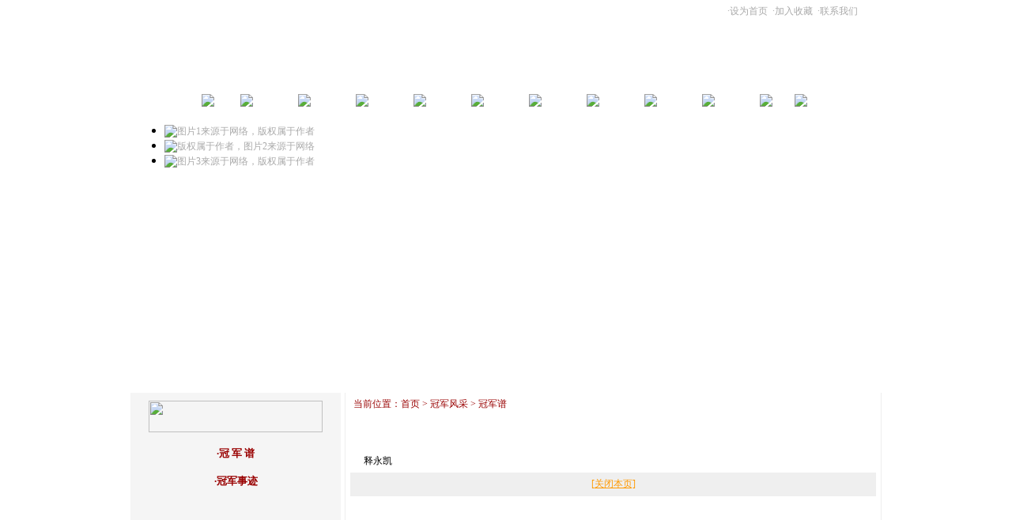

--- FILE ---
content_type: text/html; Charset=utf-8
request_url: http://ccyxy.com/gjp_nr.asp?id=53
body_size: 5635
content:
<!DOCTYPE html PUBLIC "-//W3C//DTD XHTML 1.0 Transitional//EN" "http://www.w3.org/TR/xhtml1/DTD/xhtml1-transitional.dtd">
<html xmlns="http://www.w3.org/1999/xhtml">
<head>
<meta http-equiv="Content-Type" content="text/html; charset=utf-8" />
<title>释永凯 _ 冠军谱  - 长春亚新亚武术学校_亚新亚武术学校</title>
<meta name="keywords" content="释永凯">
<meta name="description" content="长春市亚新亚武术学校是经长春市体育局批准成立的。校长：姚佳男；大学专科毕业，嵩山少林寺俗家弟子 ；曾任嵩山少林寺武术气功培训部总教练。现任长春市少林武术研究会副会长，国家一级教练员。亚新亚武术学校是吉林省目前唯一集武术、文化为一体的，国际化、综合性新型特色的武术学校。">
<script language=JavaScript src="myself.js"></script>
<link href="style/style.css" rel="stylesheet" type="text/css" />
<script src="Scripts/AC_RunActiveContent.js" type="text/javascript"></script>
<script src="Scripts/myjs.js" type="text/javascript"></script>
<style type="text/css">
<!--
#ceng1 {
	position:absolute;
	width:350px;
	height:30px;
	z-index:1;
}
#ceng2 {
	position:absolute;
	width:150px;
	height:30px;
	z-index:2;
}
#ceng3 {
	position:absolute;
	width:200px;
	height:30px;
	z-index:3;
}
#ceng4 {
	position:absolute;
	width:200px;
	height:30px;
	z-index:4;
}
#ceng5 {
	position:absolute;
	width:180px;
	height:30px;
	z-index:5;
}
#ceng6 {
	position:absolute;
	width:150px;
	height:30px;
	z-index:6;
}
#ceng7 {
	position:absolute;
	width:260px;
	height:30px;
	z-index:7;
}
-->
</style>
</head>

<body>
<style type="text/css">
<!--
#ceng1 {
	position:absolute;
	width:350px;
	height:30px;
	z-index:1;
}
#ceng2 {
	position:absolute;
	width:150px;
	height:30px;
	z-index:2;
}
#ceng3 {
	position:absolute;
	width:200px;
	height:30px;
	z-index:3;
}
#ceng4 {
	position:absolute;
	width:200px;
	height:30px;
	z-index:4;
}
#ceng5 {
	position:absolute;
	width:220px;
	height:30px;
	z-index:5;
}
#ceng6 {
	position:absolute;
	width:150px;
	height:30px;
	z-index:6;
}
#ceng7 {
	position:absolute;
	width:260px;
	height:30px;
	z-index:7;
}
-->
</style>
<script type="text/javascript" src="js/myfocus-2.0.4.min.js"></script>
<script type="text/javascript">
//设置
myFocus.set({
	id:'myFocus',//ID
	pattern:'mF_YSlider'//风格
});
</script>

<div style="width:950px; margin:0px auto; background:#FFF">
<table width="950" border="0" align="center" cellpadding="0" cellspacing="0" style="background:url(images/bg_head.jpg) no-repeat center top" height="114">
  <tr>
    <td width="180" align="center">&nbsp;</td>
    <td align="right" valign="top" style="padding-right:30px"><table width="100%" border="0" cellspacing="0" cellpadding="0">
      <tr>
        <td height="30" align="right"><a href="#" onClick="this.style.behavior='url(#default#homepage)';this.setHomePage('#');return(false);" style="behavior: url(#default#homepage)">·设为首页</a>&nbsp;&nbsp;<A href="javascript:window.external.AddFavorite(location.href,document.title)">·加入收藏</A>&nbsp;&nbsp;<a href="lxwm.asp">·联系我们</a></td>
      </tr>
    </table>
    </td>
  </tr>
</table>
<table width="770" border="0" align="center" cellpadding="0" cellspacing="0" style="background:url(images/ban_rep.jpg) repeat-x; margin-top:5px">
        <tr>
          <td width="20"><img src="images/ban_left.jpg"  /></td>
          <td align="center" style="background:url(images/ban_fgx.jpg) right no-repeat"><a href="index1.asp"><img src="images/ban1.jpg" border="0" /></a></td>
          <td align="center" style="background:url(images/ban_fgx.jpg) right no-repeat"><div id="ceng1" style="margin-top:32px; display:none" onMouseOver="show1()" onMouseOut="dis1()">
            <table width="100%" border="0" cellspacing="0" cellpadding="0">
              <tr>
                <td height="30" align="center" class="green_link"><a href="xxjj.asp">学校简介</a>&nbsp;|&nbsp;<a href="ldfc.asp">领导风采</a>&nbsp;|&nbsp;<a href="xxry.asp">学校荣誉</a>&nbsp;|&nbsp;<a href="wsjl.asp">武术教练</a>&nbsp;|&nbsp;<a href="xxss.asp">学校设施</a></td>
              </tr>
            </table>
          </div>
            <a href="xxjj.asp"><img src="images/ban2.jpg" name="t1"  border="0" id="t1" onMouseOver="show1()" onMouseOut="dis1()"/></a></td>
          <td align="center" style="background:url(images/ban_fgx.jpg) right no-repeat"><div id="ceng2" style="margin-top:32px; display:none" onMouseOver="show2()" onMouseOut="dis2()">
            <table width="100%" border="0" cellspacing="0" cellpadding="0">
              <tr>
                <td height="30" align="center" class="green_link"><a href="zxbd.asp?bigid=6">最新报道</a>&nbsp;|&nbsp;<a href="zxbd.asp?bigid=25">学校动态</a></td>
              </tr>
            </table>
          </div>
            <a href="zxbd.asp?bigid=6"><img src="images/ban3.jpg" name="t2" border="0" id="t2" onMouseOver="show2()" onMouseOut="dis2()" /></a></td>
          <td align="center" style="background:url(images/ban_fgx.jpg) right no-repeat"><div id="ceng3" style="margin-top:32px; display:none" onMouseOver="show3()" onMouseOut="dis3()">
            <table width="100%" border="0" cellspacing="0" cellpadding="0">
              <tr>
                <td height="30" align="center" class="green_link"><a href="ksxm.asp">开设项目</a>&nbsp;|&nbsp;<a href="jxcj.asp">教学成绩</a>&nbsp;|&nbsp;<a href="wsbs.asp">武术比赛</a></td>
              </tr>
            </table>
          </div>
            <a href="ksxm.asp"><img src="images/ban4.jpg" name="t3" border="0" id="t3" onMouseOver="show3()" onMouseOut="dis3()" /></a></td>
          <td align="center" style="background:url(images/ban_fgx.jpg) right no-repeat"><div id="ceng4" style="margin-top:32px; display:none" onMouseOver="show4()" onMouseOut="dis4()">
            <table width="100%" border="0" cellspacing="0" cellpadding="0">
              <tr>
                <td height="30" align="center" class="green_link"><a href="jxtx.asp">教学体系</a>&nbsp;|&nbsp;<!--<a href="jxcj2.asp">教学成绩</a>&nbsp;|&nbsp;--><a href="jxlw.asp">教学论文</a></td>
              </tr>
            </table>
          </div>
            <a href="jxtx.asp"><img src="images/ban5.jpg" name="t4" border="0" id="t4" onMouseOver="show4()" onMouseOut="dis4()" /></a></td>
          <td align="center" style="background:url(images/ban_fgx.jpg) right no-repeat"><div id="ceng5" style="margin-top:32px; display:none" onMouseOver="show5()" onMouseOut="dis5()">
            <table width="100%" border="0" cellspacing="0" cellpadding="0">
              <tr>
                <td height="30" align="center" class="green_link"><a href="ysby.asp">艺术表演团介绍</a>&nbsp;|&nbsp;<a href="tpzs.asp">图片展示</a></td>
              </tr>
            </table>
          </div>
            <a href="ysby.asp"><img src="images/ban6.jpg" border="0" id="t5" onMouseOver="show5()" onMouseOut="dis5()" /></a></td>
          <td align="center" style="background:url(images/ban_fgx.jpg) right no-repeat"><div id="ceng6" style="margin-top:32px; display:none" onMouseOver="show6()" onMouseOut="dis6()">
            <table width="100%" border="0" cellspacing="0" cellpadding="0">
              <tr>
                <td height="30" align="center" class="green_link"><a href="gjp.asp">冠军谱</a>&nbsp;|&nbsp;<a href="gjsj.asp">冠军事迹</a></td>
              </tr>
            </table>
          </div>
            <a href="gjp.asp"><img src="images/ban7.jpg" border="0" id="t6" onMouseOver="show6()" onMouseOut="dis6()" /></a></td>
          <td align="center" style="background:url(images/ban_fgx.jpg) right no-repeat"><div id="ceng7" style="margin-top:32px; margin-left:-10px; display:none" onMouseOver="show7()" onMouseOut="dis7()">
            <table width="100%" border="0" cellspacing="0" cellpadding="0">
              <tr>
                <td height="30" align="center" class="green_link"><a href="zsjz.asp">招生简章</a>&nbsp;|&nbsp;<a href="zxbm.asp">在线报名</a>&nbsp;|&nbsp;<a href="jyqd.asp">就业渠道</a>&nbsp;|&nbsp;<a href="xyqj.asp">学员前景</a></td>
              </tr>
            </table>
          </div>
          <a href="zsjz.asp"><img id="t7" src="images/ban8.jpg" onMouseOver="show7()" onMouseOut="dis7()" style="border:0" /></a></td>
          <td align="center" style="background:url(images/ban_fgx.jpg) right no-repeat">
            <a href="zxly.asp"><img src="images/ban9.jpg" border="0"/></a></td>
          <td align="center"><span style="background:url(images/ban_fgx.jpg) right no-repeat">
          <a href="lxwm.asp"><img src="images/ban10.jpg" border="0"/></a></span></td>
          <td width="20"><img src="images/ban_right.jpg" /></td>
        </tr>
      </table>
<div id="myFocus"><!--焦点图盒子-->
  <div class="loading"></div><!--载入画面(可删除)-->
  <div class="pic"><!--图片列表-->
  	<ul>
        <li><a href="#1"><img src="img/1m.jpg" thumb="" alt="图片1来源于网络，版权属于作者" text="图片1更详细的描述文字" /></a></li>
        <li><a href="#2"><img src="img/2m.jpg" thumb="" alt="版权属于作者，图片2来源于网络" text="图片2更详细的描述文字" /></a></li>
        <li><a href="#3"><img src="img/3m.jpg" thumb="" alt="图片3来源于网络，版权属于作者" text="图片3更详细的描述文字" /></a></li>
  	</ul>
  </div>
</div>
</div>



<table width="950" border="0" align="center" cellpadding="0" cellspacing="0">
  <tr>
    <td width="266" height="580" align="center" valign="top" bgcolor="#F5F5F5" style="padding-top:10px; background-position:bottom left; background-repeat:no-repeat" background="images/bg6.jpg"><table width="220" border="0" cellspacing="0" cellpadding="0">
      <tr>
        <td><img src="images/sub_gjfc.jpg" width="220" height="40" /></td>
      </tr>
    </table>
      <table width="220" border="0" cellspacing="0" cellpadding="0" style="margin-top:10px">
        <tr>
          <td height="35" align="center" class="red_link" style="background:url(images/fgx.jpg) bottom no-repeat"><a href="gjp.asp">·冠&nbsp;军&nbsp;谱</a></td>
        </tr>
        <tr>
          <td height="35" align="center" class="red_link" style="background:url(images/fgx.jpg) bottom no-repeat"><a href="gjsj.asp">·冠军事迹</a></td>
        </tr>
      </table></td>
    <td width="5">&nbsp;</td>
    <td align="center" valign="top" style="background:url(images/gray_rep.jpg) top repeat-x; border-left:1px solid #EEEEEE; border-right:1px solid #EEEEEE; border-bottom:1px solid #EEEEEE; padding-bottom:10px"><table width="100%" border="0" cellspacing="0" cellpadding="0">
      <tr>
        <td height="30" align="left" class="pad red_link2 red">当前位置：<a href="index1.asp">首页</a>&nbsp;&gt;&nbsp;<a href="gjp.asp">冠军风采</a>&nbsp;&gt;&nbsp;冠军谱</td>
      </tr>
    </table>
    <table width="665" border="0" cellspacing="0" cellpadding="0" style="margin-top:10px">
      <tr>
        <td width="95" align="right" class="white2" style="background:url(images/tit_bg2.jpg) left no-repeat">冠军谱</td>
        <td style="background:url(images/tit_rep.jpg) repeat-x">&nbsp;</td>
        <td width="8"><img src="images/tit_round3.jpg" width="8" height="31" /></td>
      </tr>
    </table>
    <table width="665" border="0" cellspacing="0" cellpadding="0">
      
      <tr>
        <td align="left" valign="top" class="dis black">&nbsp;&nbsp;&nbsp;&nbsp;<FONT face=Verdana>释永凯</FONT></td>
      </tr>
      <tr>
        <td height="30" align="center" bgcolor="#efefef" class="orange_link"><a href="javascript:window.close();">[关闭本页]</a></td>
      </tr>
    </table></td>
  </tr>
</table>
<table width="950" border="0" align="center" cellpadding="0" cellspacing="0" bgcolor="#F5F5F5" style="border-top:1px solid #C9C9C9; margin-top:5px">
  <tr>
    <td width="220">&nbsp;</td>
    <td height="30" align="center" bgcolor="#EBEBEB" class="gray_link gray" style="border-left:1px solid #C9C9C9; border-right:1px solid #C9C9C9; border-bottom:1px solid #C9C9C9"><a href="index1.asp">网站首页</a> | <a href="xxjj.asp">学校概况</a> | <a href="zxbd.asp">新闻中心</a> | <a href="ksxm.asp">武术教学</a> | <a href="jxtx.asp">文化教学</a> | <a href="ysby.asp">武术表演</a> | <a href="gjp.asp">冠军风采</a> | <a href="zsjz.asp">招生就业</a> | <a href="zxly.asp">在线留言</a> | <a href="lxwm.asp">联系我们</a></td>
    <td width="20">&nbsp;</td>
  </tr>
  <tr>
    <td align="center" valign="top"><img src="images/logo2.jpg" width="87" height="66"  alt="吉林武术学校,吉林省武术学校,长春武术,长春武术学校"/></td>
    <td height="96" align="center"><table width="100%" border="0" cellspacing="0" cellpadding="0">
      <tr>
        <td align="center" class="gray" style="line-height:1.6em"><P align=left>友情链接：<A href="http://www.ccyxy.com/xxjj.asp">吉林武术学校</A>&nbsp;<A href="http://www.ccyxy.com">长春武术</A></P>
<P align=center><FONT face=Verdana><FONT face=Verdana><FONT face=Verdana>版权所有：长春市亚新亚武术学校<BR></FONT></FONT></FONT><FONT face=Verdana><FONT face=Verdana><FONT face=Verdana>晨光校区：吉林省长春市二道区远达大街1093号中东瑞家家居广场对面<BR>红星校区：吉林省长春市二道区远达大街826号 红星美凯龙 3号楼7楼<BR></FONT></FONT></FONT><FONT face=Verdana><FONT face=Verdana><FONT face=Verdana>（乘车路线：3、21、131、223、233、241、248、257、357路） <BR>电话：0431-85022555&nbsp;&nbsp; 手机：13504438961 13578769502<BR>联&nbsp; 系&nbsp; 人：郑老师&nbsp;&nbsp; &nbsp;网址： http://www.ccyxy.com&nbsp;&nbsp;http://www.jlsyxy.com</P></FONT></FONT></FONT> <a href="http://www.miibeian.gov.cn">吉ICP备09002381号-1</a> <a target="_blank" href="http://www.beian.gov.cn/" style="display:inline-block;text-decoration:none;height:20px;line-height:20px;"><img src="gaba.png" style="float:left;"/><p style="float:left;height:20px;line-height:30px;margin: 0px 0px 0px 5px; color:#aaaaaa;">吉公网安备 22010502000504号</p ></ a></td>
        <td width="150" align="center" valign="bottom" class="gray_link gray">全方位网络营销：<a href="#" title="长春网络营销第一品牌_深度策划 提升知名度 扩大收益 只选深度策划 0431-86099280 刘伟"  target="_blank">深度策划</a></td>
      </tr>
    </table></td>
    <td>&nbsp;</td>
  </tr>
</table>

<link rel="stylesheet" href="/css/ad.css"></link >
  <script type="text/javascript" src="/js/jquery-1.7.2.min.js"></script>
	<script type="text/javascript" src="/js/floatingAd.js"></script>
	<script type="text/javascript">
	$(function(){
		$.floatingAd({
			//频率
			delay: 60,
			//超链接后是否关闭漂浮
			isLinkClosed: true,
			//漂浮内容
			ad:	[{
				//关闭区域背景透明度(0.1-1)
				headFilter: 0.3,
				//图片
				'img': '/images/piaofu.png',
				//图片高度
				'imgHeight': 144,
				//图片宽度
				'imgWidth': 282,
				//图片链接
				'linkUrl': 'lxwm.asp',
				//浮动层级别
				'z-index': 100,
				//标题
				'title': '武术招生'
			}],
			//关闭事件
			onClose: function(elem){
				//alert('关闭');
			}
		});
		$("#aa").floatingAd({
			onClose: function(elem){
			}
		});
	});
	</script>
</body>
</html>


--- FILE ---
content_type: text/css
request_url: http://ccyxy.com/style/style.css
body_size: 853
content:
@charset "utf-8";
/* CSS Document */

body{margin:0; background:url(../images/bg_ydy.jpg) repeat center top}
td{font-size:12px; font-family:"宋体"; color:#336600;}
a{font-size:12px; font-family:"宋体"; color:#AAAAAA; text-decoration:none}
a:hover{font-size:12px; font-family:"宋体"; color:#FF9900; text-decoration:none}
/*字*/
.white{color:#FFFFFF}
.white2{font-size:14px; font-weight:bold; color:#FFFFFF}
.black{color:#000000}
.gray{color:#8A8A8A}
.red{color:#990000}
.orange{color:#FF9900}
.gray2{font-size:13px; color:#8A8A8A}
.black_big{font-size:14px; font-weight:bold; color:#000000}
.blue{color:#000099}
/*链接*/
.green_link a{color:#FFF}
.green_link a:hover{color:#336600; text-decoration:underline}
.white_link a{color:#FFFFFF; text-decoration:underline}
.white_link a:hover{color:#FFFFCC; text-decoration:none}
.white_link2 a{color:#FFFFFF; text-decoration:none}
.white_link2 a:hover{color:#FFFFCC; text-decoration:none}
.yellow_link a{font-size:14px; font-weight:bold; color:#FFFFCC; text-decoration:underline}
.yellow_link a:hover{font-size:14px; font-weight:bold; color:#FFFFFF; text-decoration:none}
.gray_link a{color:#8A8A8A; text-decoration:none}
.gray_link a:hover{color:#990000; text-decoration:none}
.red_link a{font-size:13px; font-weight:bold; color:#990000; text-decoration:none}
.red_link a:hover{font-size:13px; font-weight:bold; color:#FF9900; text-decoration:none}
.red_link2 a{color:#990000; text-decoration:none}
.red_link2 a:hover{color:#FF9900; text-decoration:underline}
.orange_link a{color:#FF9900; text-decoration:underline}
.orange_link a:hover{color:#FF9900; text-decoration:none}
.black_link a{font-size:13px; color:#000000}
.black_link a:hover{font-size:13px; color:#666666}
.gray_bian{border-bottom:1px solid #efefef; border-right:1px solid #efefef}
/*间距*/
.dis{padding:5px;line-height: 20px;}
.pad{padding-left:10px}
.pad2{padding-right:10px}
.bian{background:url(../images/xx2.jpg) bottom repeat-x}

#myFocus{ width:944px; height:352px; padding:5px 0px; margin:0px auto}
.txt { display:none}
#ceng1,#ceng2,#ceng3,#ceng4,#ceng5,#ceng6,#ceng7{background:#F90;}


--- FILE ---
content_type: application/javascript
request_url: http://ccyxy.com/Scripts/myjs.js
body_size: 364
content:
// JavaScript Document
function show1(){
		document.getElementById("ceng1").style.display="";
		document.getElementById("t1").style.cursor="pointer";
	}
function dis1(){
		document.getElementById("ceng1").style.display="none";
	}
function show2(){
		document.getElementById("ceng2").style.display="";
		document.getElementById("t2").style.cursor="pointer";
	}
function dis2(){
		document.getElementById("ceng2").style.display="none";
	}
function show3(){
		document.getElementById("ceng3").style.display="";
		document.getElementById("t3").style.cursor="pointer";
	}
function dis3(){
		document.getElementById("ceng3").style.display="none";
	}
function show4(){
		document.getElementById("ceng4").style.display="";
		document.getElementById("t4").style.cursor="pointer";
	}
function dis4(){
		document.getElementById("ceng4").style.display="none";
	}
function show5(){
		document.getElementById("ceng5").style.display="";
		document.getElementById("t5").style.cursor="pointer";
	}
function dis5(){
		document.getElementById("ceng5").style.display="none";
	}
function show6(){
		document.getElementById("ceng6").style.display="";
		document.getElementById("t6").style.cursor="pointer";
	}
function dis6(){
		document.getElementById("ceng6").style.display="none";
	}
function show7(){
		document.getElementById("ceng7").style.display="";
		document.getElementById("t7").style.cursor="pointer";
	}
function dis7(){
		document.getElementById("ceng7").style.display="none";
	}